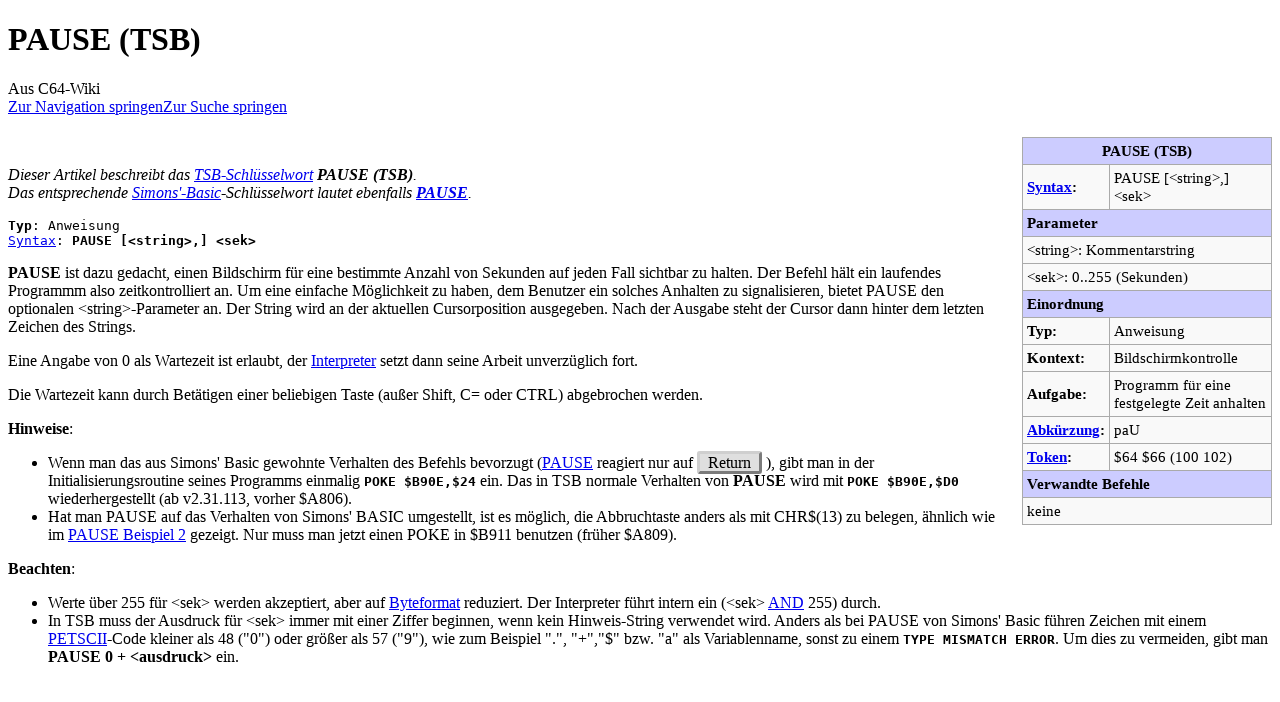

--- FILE ---
content_type: text/html; charset=UTF-8
request_url: https://www.c64-wiki.de/wiki/PAUSE_(TSB)
body_size: 10839
content:
<!DOCTYPE html>
<html class="client-nojs" lang="de" dir="ltr">
<head>
<meta charset="UTF-8">
<title>PAUSE (TSB) – C64-Wiki</title>
<script>document.documentElement.className="client-js";RLCONF={"wgBreakFrames":false,"wgSeparatorTransformTable":[",\t.",".\t,"],"wgDigitTransformTable":["",""],"wgDefaultDateFormat":"dmy","wgMonthNames":["","Januar","Februar","März","April","Mai","Juni","Juli","August","September","Oktober","November","Dezember"],"wgRequestId":"1f25c2b784b97dcdd4d3c776","wgCanonicalNamespace":"","wgCanonicalSpecialPageName":false,"wgNamespaceNumber":0,"wgPageName":"PAUSE_(TSB)","wgTitle":"PAUSE (TSB)","wgCurRevisionId":305793,"wgRevisionId":305793,"wgArticleId":4794,"wgIsArticle":true,"wgIsRedirect":false,"wgAction":"view","wgUserName":null,"wgUserGroups":["*"],"wgCategories":["TSB-Befehl"],"wgPageViewLanguage":"de","wgPageContentLanguage":"de","wgPageContentModel":"wikitext","wgRelevantPageName":"PAUSE_(TSB)","wgRelevantArticleId":4794,"wgIsProbablyEditable":true,"wgRelevantPageIsProbablyEditable":true,"wgRestrictionEdit":[],"wgRestrictionMove":[],"wgVisualEditor":{"pageLanguageCode":"de","pageLanguageDir":"ltr","pageVariantFallbacks":"de"},"wgCiteReferencePreviewsActive":true,"wgMFDisplayWikibaseDescriptions":{"search":false,"watchlist":false,"tagline":false},"wgEditSubmitButtonLabelPublish":false};
RLSTATE={"site.styles":"ready","user.styles":"ready","user":"ready","user.options":"loading","skins.monobook.styles":"ready","ext.visualEditor.desktopArticleTarget.noscript":"ready"};RLPAGEMODULES=["site","mediawiki.page.ready","mediawiki.toc","skins.monobook.scripts","ext.visualEditor.desktopArticleTarget.init","ext.visualEditor.targetLoader"];</script>
<script>(RLQ=window.RLQ||[]).push(function(){mw.loader.impl(function(){return["user.options@12s5i",function($,jQuery,require,module){mw.user.tokens.set({"patrolToken":"+\\","watchToken":"+\\","csrfToken":"+\\"});
}];});});</script>
<link rel="stylesheet" href="/load.php?lang=de&amp;modules=ext.visualEditor.desktopArticleTarget.noscript%7Cskins.monobook.styles&amp;only=styles&amp;skin=monobook">
<script async="" src="/load.php?lang=de&amp;modules=startup&amp;only=scripts&amp;raw=1&amp;skin=monobook"></script>
<meta name="ResourceLoaderDynamicStyles" content="">
<link rel="stylesheet" href="/load.php?lang=de&amp;modules=site.styles&amp;only=styles&amp;skin=monobook">
<meta name="generator" content="MediaWiki 1.43.6">
<meta name="robots" content="max-image-preview:standard">
<meta name="format-detection" content="telephone=no">
<meta name="viewport" content="width=device-width, initial-scale=1.0, user-scalable=yes, minimum-scale=0.25, maximum-scale=5.0">
<link rel="alternate" type="application/x-wiki" title="Bearbeiten" href="/index.php?title=PAUSE_(TSB)&amp;action=edit">
<link rel="search" type="application/opensearchdescription+xml" href="/rest.php/v1/search" title="C64-Wiki (de)">
<link rel="EditURI" type="application/rsd+xml" href="https://www.c64-wiki.de/api.php?action=rsd">
<link rel="license" href="http://www.gnu.org/copyleft/fdl.html">
<link rel="alternate" type="application/atom+xml" title="Atom-Feed für „C64-Wiki“" href="/index.php?title=Spezial:Letzte_%C3%84nderungen&amp;feed=atom">
</head>
<body class="mediawiki ltr sitedir-ltr mw-hide-empty-elt ns-0 ns-subject mw-editable page-PAUSE_TSB rootpage-PAUSE_TSB skin-monobook action-view skin--responsive monobook-capitalize-all-nouns"><div id="globalWrapper">
	<div id="column-content">
		<div id="content" class="mw-body" role="main">
			<a id="top"></a>
			<div id="siteNotice"></div>
			<div class="mw-indicators">
			</div>
			<h1 id="firstHeading" class="firstHeading mw-first-heading"><span class="mw-page-title-main">PAUSE (TSB)</span></h1>
			<div id="bodyContent" class="monobook-body">
				<div id="siteSub">Aus C64-Wiki</div>
				<div id="contentSub" ><div id="mw-content-subtitle"></div></div>
				
				<div id="jump-to-nav"></div><a href="#column-one" class="mw-jump-link">Zur Navigation springen</a><a href="#searchInput" class="mw-jump-link">Zur Suche springen</a>
				<!-- start content -->
				<div id="mw-content-text" class="mw-body-content"><div class="mw-content-ltr mw-parser-output" lang="de" dir="ltr"><table border="2" cellspacing="0" cellpadding="4" rules="all" style="float:right; clear:right; width:250px; margin:5px 0px 5px 10px; border:solid 1px #aaaaaa; border-collapse:collapse; background-color:#F9F9F9; font-size:95%; empty-cells:show">

<tbody><tr style="background:#ccccff;">
<td colspan="2" align="center"><b>PAUSE (TSB)</b>
</td></tr>
<tr>
<td><b><a href="/wiki/Befehls-Syntax" title="Befehls-Syntax">Syntax</a>:</b>
</td>
<td>PAUSE [&lt;string&gt;,] &lt;sek&gt;
</td></tr>
<tr style="background:#ccccff;">
<td colspan="2"><b>Parameter</b>
</td></tr>
<tr>
<td colspan="2">&lt;string&gt;: Kommentarstring
</td></tr>
<tr>
<td colspan="2">&lt;sek&gt;: 0..255 (Sekunden)
</td></tr>












<tr style="background:#ccccff;">
<td colspan="2"><b>Einordnung</b>
</td></tr>
<tr>
<td><b>Typ:</b>
</td>
<td>Anweisung
</td></tr>
<tr>
<td><b>Kontext:</b>
</td>
<td>Bildschirmkontrolle
</td></tr>
<tr>
<td><b>Aufgabe:</b>
</td>
<td>Programm für eine festgelegte Zeit anhalten
</td></tr>
<tr>
<td><b><a href="/wiki/Token" title="Token">Abkürzung</a>:</b>
</td>
<td>paU
</td></tr>
<tr>
<td><b><a href="/wiki/Token" title="Token">Token</a>:</b>
</td>
<td>$64 $66 (100 102)
</td></tr>
<tr style="background:#ccccff;">
<td colspan="2"><b>Verwandte Befehle</b>
</td></tr>
<tr>
<td colspan="2">keine
</td></tr></tbody></table>
<p><br />
</p><p><i>Dieser Artikel beschreibt das <a href="/wiki/TSB" title="TSB">TSB-Schlüsselwort</a> <b>PAUSE (TSB)</b>.</i><br />
<i>Das entsprechende <a href="/wiki/Simons_Basic" class="mw-redirect" title="Simons Basic">Simons'-Basic</a>-Schlüsselwort lautet ebenfalls <b><a href="/wiki/PAUSE" title="PAUSE">PAUSE</a></b>.</i>
</p>
<pre><b>Typ</b>: Anweisung
<a href="/wiki/Programmier-Syntax" class="mw-redirect" title="Programmier-Syntax">Syntax</a>: <b>PAUSE [&lt;string&gt;,] &lt;sek&gt;</b>
</pre>
<p><b>PAUSE</b> ist dazu gedacht, einen Bildschirm für eine bestimmte Anzahl von Sekunden auf jeden Fall sichtbar zu halten. Der Befehl hält ein laufendes Programmm also zeitkontrolliert an. Um eine einfache Möglichkeit zu haben, dem Benutzer ein solches Anhalten zu signalisieren, bietet PAUSE den optionalen &lt;string&gt;-Parameter an. Der String wird an der aktuellen Cursorposition ausgegeben. Nach der Ausgabe steht der Cursor dann hinter dem letzten Zeichen des Strings. 
</p><p>Eine Angabe von 0 als Wartezeit ist erlaubt, der <a href="/wiki/Interpreter" title="Interpreter">Interpreter</a> setzt dann seine Arbeit unverzüglich fort. 
</p><p>Die Wartezeit kann durch Betätigen einer beliebigen Taste (außer Shift, C= oder CTRL) abgebrochen werden. 
</p><p><b>Hinweise</b>:
</p>
<ul><li>Wenn man das aus Simons' Basic gewohnte Verhalten des Befehls bevorzugt (<a href="/wiki/PAUSE" title="PAUSE">PAUSE</a> reagiert nur auf <span style="border:outset 0.2em; padding: 0 0.5em; border-radius: 0.2em; border-color: #cfcfcf; background:#dfdfdf">Return</span>&#160;), gibt man in der Initialisierungsroutine seines Programms einmalig <b><code>POKE $B90E,$24</code></b> ein. Das in TSB normale Verhalten von <b>PAUSE</b> wird mit <b><code>POKE $B90E,$D0</code></b> wiederhergestellt (ab v2.31.113, vorher $A806).</li>
<li>Hat man PAUSE auf das Verhalten von Simons' BASIC umgestellt, ist es möglich, die Abbruchtaste anders als mit CHR$(13) zu belegen, ähnlich wie im <a href="/wiki/PAUSE#Beispiel_2" title="PAUSE">PAUSE Beispiel 2</a> gezeigt. Nur muss man jetzt einen POKE in $B911 benutzen (früher $A809).</li></ul>
<p><b>Beachten</b>:
</p>
<ul><li>Werte über 255 für &lt;sek&gt; werden akzeptiert, aber auf <a href="/wiki/Byte" title="Byte">Byteformat</a> reduziert. Der Interpreter führt intern ein (&lt;sek&gt; <a href="/wiki/AND" title="AND">AND</a> 255) durch.</li>
<li>In TSB muss der Ausdruck für &lt;sek&gt; immer mit einer Ziffer beginnen, wenn kein Hinweis-String verwendet wird. Anders als bei PAUSE von Simons' Basic führen Zeichen mit einem <a href="/wiki/PETSCII" title="PETSCII">PETSCII</a>-Code kleiner als 48 ("0") oder größer als 57 ("9"), wie zum Beispiel ".", "+","$" bzw. "a" als Variablenname, sonst zu einem <span style="border:outset 0em; padding: 0 0; background:#FFFFF"><tt><b>TYPE MISMATCH ERROR</b></tt></span>. Um dies zu vermeiden, gibt man <b>PAUSE 0 + &lt;ausdruck&gt;</b> ein.</li></ul>
<p><br />
</p>
<div id="toc" class="toc" role="navigation" aria-labelledby="mw-toc-heading"><input type="checkbox" role="button" id="toctogglecheckbox" class="toctogglecheckbox" style="display:none" /><div class="toctitle" lang="de" dir="ltr"><h2 id="mw-toc-heading">Inhaltsverzeichnis</h2><span class="toctogglespan"><label class="toctogglelabel" for="toctogglecheckbox"></label></span></div>
<ul>
<li class="toclevel-1 tocsection-1"><a href="#Beispiele"><span class="tocnumber">1</span> <span class="toctext">Beispiele</span></a>
<ul>
<li class="toclevel-2 tocsection-2"><a href="#Beispiel_1"><span class="tocnumber">1.1</span> <span class="toctext">Beispiel 1</span></a></li>
<li class="toclevel-2 tocsection-3"><a href="#Beispiel_2"><span class="tocnumber">1.2</span> <span class="toctext">Beispiel 2</span></a></li>
<li class="toclevel-2 tocsection-4"><a href="#Beispiel_3"><span class="tocnumber">1.3</span> <span class="toctext">Beispiel 3</span></a></li>
</ul>
</li>
<li class="toclevel-1 tocsection-5"><a href="#Weblinks"><span class="tocnumber">2</span> <span class="toctext">Weblinks</span></a></li>
</ul>
</div>

<h2><span class="mw-headline" id="Beispiele">Beispiele</span><span class="mw-editsection"><span class="mw-editsection-bracket">[</span><a href="/index.php?title=PAUSE_(TSB)&amp;veaction=edit&amp;section=1" title="Abschnitt bearbeiten: Beispiele" class="mw-editsection-visualeditor">Bearbeiten</a><span class="mw-editsection-divider"> | </span><a href="/index.php?title=PAUSE_(TSB)&amp;action=edit&amp;section=1" title="Quellcode des Abschnitts bearbeiten: Beispiele">Quelltext bearbeiten</a><span class="mw-editsection-bracket">]</span></span></h2>
<h3><span class="mw-headline" id="Beispiel_1">Beispiel 1</span><span class="mw-editsection"><span class="mw-editsection-bracket">[</span><a href="/index.php?title=PAUSE_(TSB)&amp;veaction=edit&amp;section=2" title="Abschnitt bearbeiten: Beispiel 1" class="mw-editsection-visualeditor">Bearbeiten</a><span class="mw-editsection-divider"> | </span><a href="/index.php?title=PAUSE_(TSB)&amp;action=edit&amp;section=2" title="Quellcode des Abschnitts bearbeiten: Beispiel 1">Quelltext bearbeiten</a><span class="mw-editsection-bracket">]</span></span></h3>
<pre>90 a$="Bitte warten": b$="Danke       "
100 <a href="/wiki/PRINT" title="PRINT">PRINT</a> <a href="/wiki/AT" title="AT">AT</a>(23,23)"";: <b>PAUSE</b> a$,5
110 <a href="/wiki/PRINT" title="PRINT">PRINT</a> <a href="/wiki/AT" title="AT">AT</a>(23,23)"";: <b>PAUSE</b> b$,2
120 <a href="/wiki/CLS_(TSB)" title="CLS (TSB)">CLS</a>
</pre>
<p>(in den Zeilen 100 und 110 wird in Simons'-Basic-Syntax ein Hinweis ausgegeben, nach einer Wartezeit von 5 Sekunden und schließlich nach 2 Sekunden der Screen gelöscht)
</p>
<h3><span class="mw-headline" id="Beispiel_2">Beispiel 2</span><span class="mw-editsection"><span class="mw-editsection-bracket">[</span><a href="/index.php?title=PAUSE_(TSB)&amp;veaction=edit&amp;section=3" title="Abschnitt bearbeiten: Beispiel 2" class="mw-editsection-visualeditor">Bearbeiten</a><span class="mw-editsection-divider"> | </span><a href="/index.php?title=PAUSE_(TSB)&amp;action=edit&amp;section=3" title="Quellcode des Abschnitts bearbeiten: Beispiel 2">Quelltext bearbeiten</a><span class="mw-editsection-bracket">]</span></span></h3>
<p>Der Wert für die Pausenzeit wird immer auf eine Ganzzahl abgerundet. Deshalb macht es keinen Sinn, etwa <code>PAUSE 0.9</code> einzugeben.<br />
<b>Tipp</b>: Um Zeitspannen zu bemessen, die kürzer sind als eine Sekunde, verwendet man die Speicherstelle $C516. Sie wird von (T)SB 60-mal in der Sekunde erhöht, zählt also 60tel Sekunden. Will man z.B. zur Aufmerksamkeitssteigerung den Bildschirmrahmen kurz flackern lassen, geht man so vor: 
</p>
<pre>1010 <a href="/wiki/POKE" title="POKE">POKE</a> $C516,0: <a href="/wiki/BFLASH" title="BFLASH">BFLASH</a> 5,2,11
1020 REPEAT: UNTIL <a href="/wiki/PEEK" title="PEEK">PEEK</a>($C516)&gt;15: BFLASH OFF
</pre>
<p>Das Programm lässt den Rahmen für etwa eine Viertelsekunde mit schneller Frequenz zwischen Rot und Dunkel-grau blinken.
</p>
<h3><span class="mw-headline" id="Beispiel_3">Beispiel 3</span><span class="mw-editsection"><span class="mw-editsection-bracket">[</span><a href="/index.php?title=PAUSE_(TSB)&amp;veaction=edit&amp;section=4" title="Abschnitt bearbeiten: Beispiel 3" class="mw-editsection-visualeditor">Bearbeiten</a><span class="mw-editsection-divider"> | </span><a href="/index.php?title=PAUSE_(TSB)&amp;action=edit&amp;section=4" title="Quellcode des Abschnitts bearbeiten: Beispiel 3">Quelltext bearbeiten</a><span class="mw-editsection-bracket">]</span></span></h3>
<p>In TSB v230122 ist der <b>PAUSE</b>-Befehl erweitert worden: die Pause kann nun mit einer beliebigen Eingabetaste statt nur mit &lt;RETURN&gt; abgebrochen werden. Das folgende Programm zeigt, wie dies dazu benutzt werden kann, eine Diashow zu erstellen. Nach <b>PAUSE</b> wird aus der Speicherstelle $C5 = 197 (letzte gedrückte Taste) der <a href="/wiki/Tastaturcode" title="Tastaturcode">Tastaturcode</a> der Abbruchtaste ermittelt. Davon abhängig können nun ähnlich wie nach <a href="/wiki/GET" title="GET">GET</a> Aktionen ausgeführt werden. Hier wird mit der Abfrage nach "d" der Diashow-Modus ein- bzw. ausgeschaltet oder das Programm mit "x" beendet.
</p>
<pre>100 B=0:.INIT
110 <a href="/wiki/LOOP" title="LOOP">LOOP</a>
120 PRINT AT(6,2+3*D)"   ---   "
130 <a href="/wiki/USE_(TSB)" title="USE (TSB)">USE</a> AT(11,23)"BILD ##",B+1
140 IF D=0 THEN .GETKEY:ELSE .DIASHOW
150 <a href="/wiki/END_LOOP" title="END LOOP">END LOOP</a>
160 <a href="/wiki/END" title="END">END</a>
180 <a href="/wiki/REM" title="REM">REM</a> ---
190 <a href="/wiki/PROC" title="PROC">PROC</a> .INIT
200 CLS
210 <a href="/wiki/INSERT_(TSB)" title="INSERT (TSB)">INSERT</a> "+-+!&#160;!+-+",2,17,20,20,0
220 PRINTAT(1,1)"DIASHOW"
230 PRINTAT(4,1)"D = DIASHOW"
240 PRINTAT(5,1)"    OFF/ON"
250 PRINTAT(7,1)"X = EXIT"
260 <a href="/wiki/END_PROC" title="END PROC">END PROC</a>
270 REM ---
280 PROC .GETKEY
290 <a href="/wiki/KEYGET_(TSB)" title="KEYGET (TSB)">KEYGET</a> A$
300 <a href="/wiki/IF" title="IF">IF</a> A$="X" <a href="/wiki/THEN" title="THEN">THEN</a> CLS: END
310 IF A$="D" THEN <a href="/wiki/DO_(TSB)" title="DO (TSB)">DO</a>
320 D=1
330 <a href="/wiki/ELSE_(TSB)" title="ELSE (TSB)">ELSE</a>
340 B=(B+1)AND15
350 <a href="/wiki/DO_(TSB)" title="DO (TSB)">DONE</a>
360 END PROC
370 REM ---
380 PROC .DIASHOW
390 PAUSE 3: G=PEEK(197)
400 IF G=23 THEN CLS:END
410 IF G=18 THEN DO
420 D=0
430 ELSE
440 B=(B+1)AND15:
450 DONE
460 END PROC
</pre>
<h2><span class="mw-headline" id="Weblinks">Weblinks</span><span class="mw-editsection"><span class="mw-editsection-bracket">[</span><a href="/index.php?title=PAUSE_(TSB)&amp;veaction=edit&amp;section=5" title="Abschnitt bearbeiten: Weblinks" class="mw-editsection-visualeditor">Bearbeiten</a><span class="mw-editsection-divider"> | </span><a href="/index.php?title=PAUSE_(TSB)&amp;action=edit&amp;section=5" title="Quellcode des Abschnitts bearbeiten: Weblinks">Quelltext bearbeiten</a><span class="mw-editsection-bracket">]</span></span></h2>
<ul><li><a rel="nofollow" class="external text" href="https://tsb.godot64.de/minipause.html">PAUSE in Zehntelsekundenschritten</a> - Patch, um kurze Verzögerungszeiten zu erreichen</li></ul>
<p><br />
</p>
<div class="NavFrame" style="clear:both">
<div class="NavHead"><a href="/wiki/TSB" title="TSB">TSB</a>-Befehle des Commodore 64</div>
<div class="NavContent">
<p><a href="/wiki/$$_(TSB)" title="$$ (TSB)">$$</a> &#160;&#124; 
<a href="/wiki/%25%25_(TSB)" title="%% (TSB)">%%</a> &#160;&#124; 
<a href="/wiki/AT_(TSB)" title="AT (TSB)">AT</a> &#160;&#124; 
<a href="/wiki/CALL" title="CALL">CALL</a> &#160;&#124; 
<a href="/wiki/CENTER_(TSB)" title="CENTER (TSB)">CENTER</a> &#160;&#124; 
<a href="/wiki/CHECK_(TSB)" title="CHECK (TSB)">CHECK</a> &#160;&#124; 
<a href="/wiki/COLD" title="COLD">COLD</a> &#160;&#124; 
<a href="/wiki/COLOR_(TSB)" title="COLOR (TSB)">COLOR</a> &#160;&#124; 
<a href="/wiki/COPY" title="COPY">COPY</a> &#160;&#124; 
<a href="/wiki/CLS_(TSB)" title="CLS (TSB)">CLS</a> &#160;&#124;
<a href="/wiki/CSET_(TSB)" title="CSET (TSB)">CSET</a> &#160;&#124;
<a href="/wiki/D!" title="D!">D!</a> &#160;&#124; 
<a href="/wiki/D!PEEK" title="D!PEEK">D!PEEK</a> &#160;&#124; 
<a href="/wiki/D!POKE" title="D!POKE">D!POKE</a> &#160;&#124; 
<a href="/wiki/DIR" title="DIR">DIR</a> &#160;&#124; 
<a href="/wiki/DISK" title="DISK">DISK</a> &#160;&#124; 
<a href="/wiki/DISPLAY_(TSB)" title="DISPLAY (TSB)">DISPLAY</a> &#160;&#124;
<a href="/wiki/DIV_(TSB)" title="DIV (TSB)">DIV</a> &#160;&#124;  
<a href="/wiki/DO_(TSB)" title="DO (TSB)">DO</a> &#160;&#124; 
<a href="/wiki/DO_NULL_(TSB)" title="DO NULL (TSB)">DO NULL</a> &#160;&#124;
<a href="/wiki/DRAW_(TSB)" title="DRAW (TSB)">DRAW TO</a> &#160;&#124;
<a href="/wiki/DUMP_(TSB)" title="DUMP (TSB)">DUMP</a> &#160;&#124; 
<a href="/wiki/DUP_(TSB)" title="DUP (TSB)">DUP</a> &#160;&#124; 
<a href="/wiki/ELSE_(TSB)" title="ELSE (TSB)">ELSE</a> &#160;&#124; 
<a href="/wiki/ERROR_(TSB)" title="ERROR (TSB)">ERROR</a> &#160;&#124; 
<a href="/wiki/EXEC_(TSB)" title="EXEC (TSB)">EXEC</a> &#160;&#124; 
<a href="/wiki/FETCH_(TSB)" title="FETCH (TSB)">FETCH</a> &#160;&#124; 
<a href="/wiki/FIND_(TSB)" title="FIND (TSB)">FIND</a> &#160;&#124; 
<a href="/wiki/GRAPHICS_(TSB)" title="GRAPHICS (TSB)">GRAPHICS</a> &#160;&#124; 
<a href="/wiki/INSERT_(TSB)" title="INSERT (TSB)">INSERT</a> &#160;&#124; 
<a href="/wiki/INST_(TSB)" title="INST (TSB)">INST</a> &#160;&#124;
<a href="/wiki/JOY_(TSB)" title="JOY (TSB)">JOY</a> &#160;&#124;
<a href="/wiki/KEY_(TSB)" title="KEY (TSB)">KEY</a> &#160;&#124; 
<a href="/wiki/KEYGET_(TSB)" title="KEYGET (TSB)">KEYGET</a> &#160;&#124; 
<a href="/wiki/LIN_(TSB)" title="LIN (TSB)">LIN</a> &#160;&#124;
<a href="/wiki/MAP_(TSB)" title="MAP (TSB)">MAP</a> &#160;&#124;
<a href="/wiki/MEMCLR" title="MEMCLR">MEMCLR</a> &#160;&#124;
<a href="/wiki/MEMCONT_(TSB)" title="MEMCONT (TSB)">MEMCONT</a> &#160;&#124;
<a href="/wiki/MEMDEF_(TSB)" title="MEMDEF (TSB)">MEMDEF</a> &#160;&#124;
<a href="/wiki/MEMLEN_(TSB)" title="MEMLEN (TSB)">MEMLEN</a> &#160;&#124;
<a href="/wiki/MEMLOAD_(TSB)" title="MEMLOAD (TSB)">MEMLOAD</a> &#160;&#124;
<a href="/wiki/MEMOR_(TSB)" title="MEMOR (TSB)">MEMOR</a> &#160;&#124;
<a href="/wiki/MEMPEEK_(TSB)" title="MEMPEEK (TSB)">MEMPEEK</a> &#160;&#124;
<a href="/wiki/MEMPOS_(TSB)" title="MEMPOS (TSB)">MEMPOS</a> &#160;&#124;
<a href="/wiki/MEMREAD_(TSB)" title="MEMREAD (TSB)">MEMREAD</a> &#160;&#124;
<a href="/wiki/MEMRESTORE_(TSB)" title="MEMRESTORE (TSB)">MEMRESTORE</a> &#160;&#124;
<a href="/wiki/MEMSAVE_(TSB)" title="MEMSAVE (TSB)">MEMSAVE</a> &#160;&#124;
<a href="/wiki/MERGE_(TSB)" title="MERGE (TSB)">MERGE</a> &#160;&#124; 
<a href="/wiki/MOB_(TSB)" title="MOB (TSB)">MOB ON/OFF</a> &#160;&#124; 
<a href="/wiki/MOBCOL" title="MOBCOL">MOBCOL</a> &#160;&#124; 
<a href="/wiki/MOD_(TSB)" title="MOD (TSB)">MOD</a> &#160;&#124; 
<a href="/wiki/MOVE" title="MOVE">MOVE</a> &#160;&#124; 
<a href="/wiki/MULTI_(TSB)" title="MULTI (TSB)">MULTI</a> &#160;&#124;
<a href="/wiki/NRM_(TSB)" title="NRM (TSB)">NRM</a> &#160;&#124; 
<a href="/wiki/ON_ERROR_(TSB)" title="ON ERROR (TSB)">ON ERROR</a> &#160;&#124; 
<a href="/wiki/ON_KEY_(TSB)" title="ON KEY (TSB)">ON KEY</a> &#160;&#124; 
<a href="/wiki/OPTION_(TSB)" title="OPTION (TSB)">OPTION</a> &#160;&#124; 
<a href="/wiki/OUT_(TSB)" title="OUT (TSB)">OUT</a> &#160;&#124; 
<a href="/wiki/PAGE_(TSB)" title="PAGE (TSB)">PAGE</a> &#160;&#124; 
<a href="/wiki/PAINT_(TSB)" title="PAINT (TSB)">PAINT</a> &#160;&#124; 
<a class="mw-selflink selflink">PAUSE</a> &#160;&#124; 
<a href="/wiki/PLACE_(TSB)" title="PLACE (TSB)">PLACE</a> &#160;&#124; 
<a href="/wiki/RENUMBER_(TSB)" title="RENUMBER (TSB)">RENUMBER</a> &#160;&#124; 
<a href="/wiki/RESUME_(TSB)" title="RESUME (TSB)">RESUME</a> &#160;&#124; 
<a href="/wiki/RETRACE_(TSB)" title="RETRACE (TSB)">RETRACE</a> &#160;&#124; 
<a href="/wiki/SCRLD_(TSB)" title="SCRLD (TSB)">SCRLD</a> &#160;&#124; 
<a href="/wiki/SCRSV_(TSB)" title="SCRSV (TSB)">SCRSV</a> &#160;&#124; 
<a href="/wiki/SOUND_(TSB)" title="SOUND (TSB)">SOUND</a> &#160;&#124; 
<a href="/wiki/TEXT" title="TEXT">TEXT</a> &#160;&#124; 
<a href="/wiki/TRACE_(TSB)" title="TRACE (TSB)">TRACE</a> &#160;&#124; 
<a href="/wiki/USE_(TSB)" title="USE (TSB)">USE</a> &#160;&#124; 
<a href="/wiki/WAVE" title="WAVE">WAVE</a> &#160;&#124;
<a href="/wiki/X!_(TSB)" title="X! (TSB)">X!</a>
</p>
</div>
<div class="NavEnd">&#160;</div>
</div>
<!-- 
NewPP limit report
Cached time: 20260119203228
Cache expiry: 86400
Reduced expiry: false
Complications: [show‐toc]
CPU time usage: 0.022 seconds
Real time usage: 0.024 seconds
Preprocessor visited node count: 147/1000000
Post‐expand include size: 6407/2097152 bytes
Template argument size: 2659/2097152 bytes
Highest expansion depth: 5/100
Expensive parser function count: 0/100
Unstrip recursion depth: 0/20
Unstrip post‐expand size: 0/5000000 bytes
-->
<!--
Transclusion expansion time report (%,ms,calls,template)
100.00%    5.386      1 -total
 37.23%    2.005      1 Vorlage:Nav_TSB
 29.37%    1.582      1 Vorlage:Infobox_BASIC
 19.12%    1.030      1 Vorlage:Navigationsleiste
 15.69%    0.845      1 Vorlage:Taste
 13.16%    0.709      1 Vorlage:Fehler
-->

<!-- Saved in parser cache with key c64?hwiki?hde-wiki_:pcache:idhash:4794-0!canonical!svUser=0!asDate=20260119 and timestamp 20260119203228 and revision id 305793. Rendering was triggered because: page-view
 -->
</div>
<div class="printfooter" data-nosnippet="">Abgerufen von „<a dir="ltr" href="https://www.c64-wiki.de/index.php?title=PAUSE_(TSB)&amp;oldid=305793">https://www.c64-wiki.de/index.php?title=PAUSE_(TSB)&amp;oldid=305793</a>“</div></div>
				<div id="catlinks" class="catlinks" data-mw="interface"><div id="mw-normal-catlinks" class="mw-normal-catlinks"><a href="/wiki/Spezial:Kategorien" title="Spezial:Kategorien">Kategorie</a>: <ul><li><a href="/wiki/Kategorie:TSB-Befehl" title="Kategorie:TSB-Befehl">TSB-Befehl</a></li></ul></div></div>
				<!-- end content -->
				<div class="visualClear"></div>
			</div>
		</div>
		<div class="visualClear"></div>
	</div>
	<div id="column-one" >
		<h2>Navigationsmenü</h2>
		<div role="navigation" class="portlet" id="p-cactions" aria-labelledby="p-cactions-label">
			<h3 id="p-cactions-label" >Seitenaktionen</h3>
			<div class="pBody">
				<ul >
				<li id="ca-nstab-main" class="selected mw-list-item"><a href="/wiki/PAUSE_(TSB)" title="Seiteninhalt anzeigen [c]" accesskey="c">Seite</a></li><li id="ca-talk" class="new mw-list-item"><a href="/index.php?title=Diskussion:PAUSE_(TSB)&amp;action=edit&amp;redlink=1" rel="discussion" class="new" title="Diskussion zum Seiteninhalt (Seite nicht vorhanden) [t]" accesskey="t">Diskussion</a></li><li id="ca-view" class="selected mw-list-item"><a href="/wiki/PAUSE_(TSB)">Lesen</a></li><li id="ca-ve-edit" class="mw-list-item"><a href="/index.php?title=PAUSE_(TSB)&amp;veaction=edit" title="Diese Seite mit dem VisualEditor bearbeiten [v]" accesskey="v">Bearbeiten</a></li><li id="ca-edit" class="collapsible mw-list-item"><a href="/index.php?title=PAUSE_(TSB)&amp;action=edit" title="Den Quelltext dieser Seite bearbeiten [e]" accesskey="e">Quelltext bearbeiten</a></li><li id="ca-history" class="mw-list-item"><a href="/index.php?title=PAUSE_(TSB)&amp;action=history" title="Frühere Versionen dieser Seite listen [h]" accesskey="h">Versionsgeschichte</a></li>
				
				</ul>
			</div>
		</div>
		
<div role="navigation" class="portlet mw-portlet mw-portlet-cactions-mobile"
	id="p-cactions-mobile" aria-labelledby="p-cactions-mobile-label">
	<h3 id="p-cactions-mobile-label" >Seitenaktionen</h3>
	<div class="pBody">
		<ul ><li id="main-mobile" class="selected mw-list-item"><a href="/wiki/PAUSE_(TSB)" title="Seite">Seite</a></li><li id="talk-mobile" class="new mw-list-item"><a href="/index.php?title=Diskussion:PAUSE_(TSB)&amp;action=edit&amp;redlink=1" title=" (Seite nicht vorhanden)" class="new">Diskussion</a></li><li id="ca-more" class="mw-list-item"><a href="#p-cactions">Mehr</a></li><li id="ca-tools" class="mw-list-item"><a href="#p-tb" title="Werkzeuge">Werkzeuge</a></li></ul>
		
	</div>
</div>

		<div role="navigation" class="portlet" id="p-personal" aria-labelledby="p-personal-label">
			<h3 id="p-personal-label" >Meine Werkzeuge</h3>
			<div class="pBody">
				<ul >
				<li id="pt-anonuserpage" class="mw-list-item">Nicht angemeldet</li><li id="pt-anontalk" class="mw-list-item"><a href="/wiki/Spezial:Meine_Diskussionsseite" title="Diskussion über Änderungen von dieser IP-Adresse [n]" accesskey="n">Diskussionsseite</a></li><li id="pt-anoncontribs" class="mw-list-item"><a href="/wiki/Spezial:Meine_Beitr%C3%A4ge" title="Eine Liste der Bearbeitungen, die von dieser IP-Adresse gemacht wurden [y]" accesskey="y">Beiträge</a></li><li id="pt-createaccount" class="mw-list-item"><a href="/index.php?title=Spezial:Benutzerkonto_anlegen&amp;returnto=PAUSE+%28TSB%29" title="Wir ermutigen dich dazu, ein Benutzerkonto zu erstellen und dich anzumelden. Es ist jedoch nicht zwingend erforderlich.">Benutzerkonto erstellen</a></li><li id="pt-login" class="mw-list-item"><a href="/index.php?title=Spezial:Anmelden&amp;returnto=PAUSE+%28TSB%29" title="Sich anzumelden wird gerne gesehen, ist jedoch nicht zwingend erforderlich. [o]" accesskey="o">Anmelden</a></li>
				</ul>
			</div>
		</div>
		<div class="portlet" id="p-logo" role="banner">
			<a href="/wiki/Hauptseite" class="mw-wiki-logo"></a>
		</div>
		<div id="sidebar">
		
<div role="navigation" class="portlet mw-portlet mw-portlet-navigation"
	id="p-navigation" aria-labelledby="p-navigation-label">
	<h3 id="p-navigation-label" >Navigation</h3>
	<div class="pBody">
		<ul ><li id="n-recentchanges" class="mw-list-item"><a href="/wiki/Spezial:Letzte_%C3%84nderungen" title="Liste der letzten Änderungen in diesem Wiki [r]" accesskey="r">Letzte Änderungen</a></li><li id="n-links" class="mw-list-item"><a href="/wiki/C64-Wiki:Links">Links</a></li><li id="n-Zufällige-Seite" class="mw-list-item"><a href="/wiki/Spezial:Zuf%C3%A4llige_Seite">Zufällige Seite</a></li><li id="n-Artikel-nach-Score" class="mw-list-item"><a href="/wiki/C64-Wiki:ArticleScore">Artikel nach Score</a></li><li id="n-Visual-Cat-Search" class="mw-list-item"><a href="/wiki/C64-Wiki:VCS">Visual Cat Search</a></li></ul>
		
	</div>
</div>

		<div role="search" class="portlet" id="p-search">
			<h3 id="p-search-label" ><label for="searchInput">Suche</label></h3>
			<div class="pBody" id="searchBody">
				<form action="/index.php" id="searchform"><input type="hidden" value="Spezial:Suche" name="title"><input type="search" name="search" placeholder="C64-Wiki durchsuchen" aria-label="C64-Wiki durchsuchen" autocapitalize="none" title="C64-Wiki durchsuchen [f]" accesskey="f" id="searchInput"><input type="submit" name="go" value="Seite" title="Gehe direkt zu der Seite mit genau diesem Namen, falls sie vorhanden ist." class="searchButton" id="searchButton"> <input type="submit" name="fulltext" value="Suchen" title="Suche nach Seiten, die diesen Text enthalten" class="searchButton mw-fallbackSearchButton" id="mw-searchButton"></form>
			</div>
		</div>
		
<div role="navigation" class="portlet mw-portlet mw-portlet-Hilfen_Feedback"
	id="p-Hilfen/Feedback" aria-labelledby="p-Hilfen/Feedback-label">
	<h3 id="p-Hilfen/Feedback-label" >Hilfen/Feedback</h3>
	<div class="pBody">
		<ul ><li id="n-faq" class="mw-list-item"><a href="/wiki/C64-Wiki:H%C3%A4ufig_gestellte_Fragen">Hilfe/FAQ</a></li><li id="n-Regelbuch" class="mw-list-item"><a href="/wiki/C64-Wiki:Regelbuch">Regelbuch</a></li><li id="n-forum" class="mw-list-item"><a href="/wiki/C64-Wiki:Forum">Forum</a></li><li id="n-Admins" class="mw-list-item"><a href="/wiki/C64-Wiki:Administratoren">Admins</a></li><li id="n-guestbook" class="mw-list-item"><a href="/wiki/C64-Wiki:G%C3%A4stebuch">Gästebuch</a></li><li id="n-Vorlagen" class="mw-list-item"><a href="/wiki/Kategorie:Vorlage">Vorlagen</a></li></ul>
		
	</div>
</div>

<div role="navigation" class="portlet mw-portlet mw-portlet-C64-Spiele"
	id="p-C64-Spiele" aria-labelledby="p-C64-Spiele-label">
	<h3 id="p-C64-Spiele-label" >C64-Spiele</h3>
	<div class="pBody">
		<ul ><li id="n-Spieleportal" class="mw-list-item"><a href="/wiki/Portal:Spiele">Spieleportal</a></li><li id="n-goldengames" class="mw-list-item"><a href="/wiki/C64-Wiki:Golden_Games_des_C64-Wiki">Golden Games</a></li><li id="n-highscoregalerie" class="mw-list-item"><a href="/wiki/C64-Wiki:Highscore_Galerie">Highscore-Galerie</a></li></ul>
		
	</div>
</div>

<div role="navigation" class="portlet mw-portlet mw-portlet-Portale"
	id="p-Portale" aria-labelledby="p-Portale-label">
	<h3 id="p-Portale-label" >Portale</h3>
	<div class="pBody">
		<ul ><li id="n-Hauptportal" class="mw-list-item"><a href="/wiki/C64-Wiki:Portal">Hauptportal</a></li><li id="n-Anwendungen" class="mw-list-item"><a href="/wiki/Portal:Anwendungsprogramme">Anwendungen</a></li><li id="n-C264" class="mw-list-item"><a href="/wiki/Portal:C264">C264</a></li><li id="n-Emulatoren" class="mw-list-item"><a href="/wiki/Portal:Emulatoren">Emulatoren</a></li><li id="n-Firmen-und-Personen" class="mw-list-item"><a href="/wiki/Portal:Personen">Firmen und Personen</a></li><li id="n-Glossar" class="mw-list-item"><a href="/wiki/Portal:Glossar">Glossar</a></li><li id="n-Grafik-und-Musik" class="mw-list-item"><a href="/wiki/Portal:Grafik_und_Musik">Grafik und Musik</a></li><li id="n-Hardware" class="mw-list-item"><a href="/wiki/Portal:Hardware">Hardware</a></li><li id="n-Literatur-und-Medien" class="mw-list-item"><a href="/wiki/Portal:Medien">Literatur und Medien</a></li><li id="n-Programmierung" class="mw-list-item"><a href="/wiki/Portal:Programmierung">Programmierung</a></li><li id="n-Sonstiges" class="mw-list-item"><a href="/wiki/Portal:Sonstiges">Sonstiges</a></li></ul>
		
	</div>
</div>

<div role="navigation" class="portlet mw-portlet mw-portlet-tb"
	id="p-tb" aria-labelledby="p-tb-label">
	<h3 id="p-tb-label" >Werkzeuge</h3>
	<div class="pBody">
		<ul ><li id="t-whatlinkshere" class="mw-list-item"><a href="/wiki/Spezial:Linkliste/PAUSE_(TSB)" title="Liste aller Seiten, die hierher verlinken [j]" accesskey="j">Links auf diese Seite</a></li><li id="t-recentchangeslinked" class="mw-list-item"><a href="/wiki/Spezial:%C3%84nderungen_an_verlinkten_Seiten/PAUSE_(TSB)" rel="nofollow" title="Letzte Änderungen an Seiten, die von hier verlinkt sind [k]" accesskey="k">Änderungen an verlinkten Seiten</a></li><li id="t-specialpages" class="mw-list-item"><a href="/wiki/Spezial:Spezialseiten" title="Liste aller Spezialseiten [q]" accesskey="q">Spezialseiten</a></li><li id="t-print" class="mw-list-item"><a href="javascript:print();" rel="alternate" title="Druckansicht dieser Seite [p]" accesskey="p">Druckversion</a></li><li id="t-permalink" class="mw-list-item"><a href="/index.php?title=PAUSE_(TSB)&amp;oldid=305793" title="Dauerhafter Link zu dieser Seitenversion">Permanenter Link</a></li><li id="t-info" class="mw-list-item"><a href="/index.php?title=PAUSE_(TSB)&amp;action=info" title="Weitere Informationen über diese Seite">Seiten­­informationen</a></li></ul>
		
	</div>
</div>

		
		</div>
		<a href="#sidebar" title="Zur Navigation springen"
			class="menu-toggle" id="sidebar-toggle"></a>
		<a href="#p-personal" title="Benutzerwerkzeuge"
			class="menu-toggle" id="p-personal-toggle"></a>
		<a href="#globalWrapper" title="Zurück nach oben"
			class="menu-toggle" id="globalWrapper-toggle"></a>
	</div>
	<!-- end of the left (by default at least) column -->
	<div class="visualClear"></div>
	<div id="footer" class="mw-footer" role="contentinfo"
		>
		<div id="f-copyrightico" class="footer-icons">
			<a href="http://www.gnu.org/copyleft/fdl.html" class="cdx-button cdx-button--fake-button cdx-button--size-large cdx-button--fake-button--enabled"><img src="" alt="GFDL" width="88" height="31" loading="lazy"></a>
		</div>
		<div id="f-poweredbyico" class="footer-icons">
			<a href="https://www.mediawiki.org/" class="cdx-button cdx-button--fake-button cdx-button--size-large cdx-button--fake-button--enabled"><img src="/resources/assets/poweredby_mediawiki.svg" alt="Powered by MediaWiki" width="88" height="31" loading="lazy"></a>
		</div>
		<ul id="f-list">
			<li id="lastmod"> Diese Seite wurde zuletzt am 29. September 2025 um 16:41 Uhr bearbeitet.</li><li id="copyright">Der Inhalt ist verfügbar unter der Lizenz <a class="external" rel="nofollow" href="http://www.gnu.org/copyleft/fdl.html">GFDL</a>, sofern nicht anders angegeben.</li><li id="viewcount">Diese Seite wurde bisher 5.953-mal abgerufen.</li>
			<li id="privacy"><a href="/wiki/C64-Wiki:Datenschutz">Datenschutz</a></li><li id="about"><a href="/wiki/C64-Wiki:%C3%9Cber_C64-Wiki">Über C64-Wiki</a></li><li id="disclaimers"><a href="/wiki/C64-Wiki:Impressum">Haftungsausschluss</a></li><li id="mobileview"><a href="https://www.c64-wiki.de/index.php?title=PAUSE_(TSB)&amp;mobileaction=toggle_view_mobile" class="noprint stopMobileRedirectToggle">Mobile Ansicht</a></li>
		</ul>
	</div>
</div>
<script>
currentTableSort = new Array();

function initTableSort() {
	var allTH = document.getElementsByTagName('th');
	for (var i = 0; i <= allTH.length; i++) {
		if (allTH[i]) {
			if (allTH[i].getAttribute('colspan') <= 1) {
				allTH[i].innerHTML = '<a onclick="tableSortClick(' + i + ');">' + allTH[i].innerHTML + '</a>';
			}
			currentTableSort[i] = 0;
		}
	}
}
function fnrowsort(a, b) {
	return (a[0] < b[0] ? -1 : a[0] > b[0] ? 1 : a[2] - b[2]);
}
function tableSortClick(idx) {
	var oldStatus = window.status;
	window.status = 'Sorting...';
	currentTableSort[idx] = 1 - currentTableSort[idx];
	var th = document.getElementsByTagName('th')[idx];
	var tr;
	for (tr = th; tr.tagName != 'TR'; tr = tr.parentNode);
//	var table;
//	for (table = tr; table.tagName != 'TABLE'; table = table.parentNode);
	var sn = tr.childNodes;
	var col = 0;
	for (var i = 0; i < sn.length; i++) {
		if (sn[i] == th) col = i;
	}
	var container = tr.parentNode;
	var isNum = 1;
	for (i = 1; i < container.childNodes.length; i++) {
		if (container.childNodes[i].tagName == 'TR') {
			if (isNaN(Number(container.childNodes[i].childNodes[col].innerHTML.replace(/,/, '.')))) {
				if ((container.childNodes[i].childNodes[col].innerHTML != '-') &&
				    (container.childNodes[i].childNodes[col].innerHTML != '') &&
				    (container.childNodes[i].childNodes[col].innerHTML != ' ') &&
				    (container.childNodes[i].childNodes[col].innerHTML != 'X') &&
				    (container.childNodes[i].childNodes[col].innerHTML != '/') &&
				    (container.childNodes[i].childNodes[col].innerHTML != '&nbsp;') &&
				    (container.childNodes[i].childNodes[col].innerHTML != '?')) {
				  //alert(container.childNodes[i].childNodes[col].innerHTML);
					isNum = 0;
					i = container.childNodes.length;
				}
			}
		}
	}
	var sortRows = new Array();
	for (i = 1; i < container.childNodes.length; i++) {
		if (container.childNodes[i].tagName == 'TR') {
			var data = container.childNodes[i].childNodes[col].innerHTML;
			if (isNum) {
				data = Number(data.replace(/,/, '.'));
				if (isNaN(data)) data = 0;
			}
			sortRows[sortRows.length] = new Array(data, container.childNodes[i], i);
		}
	}
	sortRows.sort(fnrowsort);
	if (currentTableSort[idx] != 1) sortRows.reverse();
	for (i = 1; i < sortRows.length; i++) {
		container.appendChild(sortRows[i][1]);
	}
	window.status = oldStatus;
}
window.onload = initTableSort;
</script>

<script>(RLQ=window.RLQ||[]).push(function(){mw.config.set({"wgBackendResponseTime":149,"wgPageParseReport":{"limitreport":{"cputime":"0.022","walltime":"0.024","ppvisitednodes":{"value":147,"limit":1000000},"postexpandincludesize":{"value":6407,"limit":2097152},"templateargumentsize":{"value":2659,"limit":2097152},"expansiondepth":{"value":5,"limit":100},"expensivefunctioncount":{"value":0,"limit":100},"unstrip-depth":{"value":0,"limit":20},"unstrip-size":{"value":0,"limit":5000000},"timingprofile":["100.00%    5.386      1 -total"," 37.23%    2.005      1 Vorlage:Nav_TSB"," 29.37%    1.582      1 Vorlage:Infobox_BASIC"," 19.12%    1.030      1 Vorlage:Navigationsleiste"," 15.69%    0.845      1 Vorlage:Taste"," 13.16%    0.709      1 Vorlage:Fehler"]},"cachereport":{"timestamp":"20260119203228","ttl":86400,"transientcontent":false}}});});</script>
</body>
<!-- Cached 20260119203228 -->
</html>